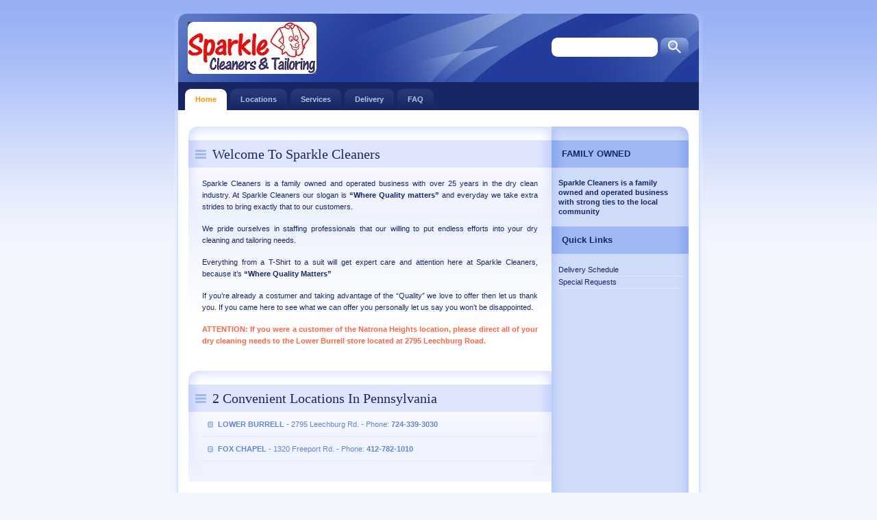

--- FILE ---
content_type: text/html
request_url: http://www.mysparklecleaners.com/
body_size: 5853
content:
<HTML>
<HEAD>
	<META http-equiv="CONTENT-TYPE" CONTENT="text/html; charset=utf-8">
	<META http-equiv="CONTENT-language" CONTENT="cs">
	<META NAME="robots" CONTENT="all,follow">
	<TITLE>My Sparkle Cleaners</TITLE>
	<LINK REL="STYLESHEET" MEDIA="SCREEN" TYPE="TEXT/CSS" HREF="./css/main.css">
	<LINK REL="STYLESHEET" MEDIA="PRINT" TYPE="TEXT/CSS" HREF="./css/print.css">
	<LINK REL="STYLESHEET" MEDIA="AURAL" TYPE="TEXT/CSS" HREF="./css/aural.css">
</HEAD>
<BODY>
	<DIV ID="main" CLASS="box">
		<DIV ID="header">
			<!-- <H1 ID="logo"><A HREF="#" TITLE="Sparkle Cleaners [Go to homepage]">Sparkle Cleaners<SPAN></SPAN></A></H1> -->
			<HR CLASS="noscreen">          
			<DIV CLASS="noscreen noprint">
				<P><em>Quick links: <A HREF="#CONTENT">CONTENT</A>, <A HREF="#tabs">navigation</A>, <A HREF="#search">search</A>.</em></P>
				<HR>
			</DIV>
			<DIV ID="search" CLASS="noprint">
				<FORM ACTION="" METHOD="get">
					<FIELDSET><legend>Search</legend>
					<LABEL><SPAN CLASS="noscreen">Find:</SPAN>
					<SPAN ID="search-INPUT-out"><INPUT TYPE="text" NAME="" ID="search-INPUT" size="30"></SPAN></LABEL>
					<INPUT TYPE="image" src="design/search_submit.gif" ID="search-submit" value="OK">
					</FIELDSET>
				</FORM>
			</DIV>
		</DIV>
		<DIV ID="tabs" CLASS="noprint">
			<h3 CLASS="noscreen">Navigation</h3>
			<UL CLASS="box">
				<LI ID="active"><A HREF="#">Home<SPAN CLASS="tab-l"></SPAN><SPAN CLASS="tab-r"></SPAN></A></LI>
				<LI><A HREF="Locations.asp">Locations<SPAN CLASS="tab-l"></SPAN><SPAN CLASS="tab-r"></SPAN></A></LI>
				<LI><A HREF="Services.asp">Services<SPAN CLASS="tab-l"></SPAN><SPAN CLASS="tab-r"></SPAN></A></LI>
				<LI><A HREF="Delivery.asp">Delivery<SPAN CLASS="tab-l"></SPAN><SPAN CLASS="tab-r"></SPAN></A></LI>
				<LI><A HREF="FAQ.asp">FAQ<SPAN CLASS="tab-l"></SPAN><SPAN CLASS="tab-r"></SPAN></A></LI>
			</UL>
			<HR CLASS="noscreen">
		</DIV>
		<DIV ID="page" CLASS="box" STYLE="height:700px">
			<DIV ID="page-in" CLASS="box">
				<DIV ID="strip" CLASS="box noprint">
				</DIV>
				<DIV ID="content">
					<DIV CLASS="article">
						<H2><SPAN>Welcome To Sparkle Cleaners</SPAN></H2>
						<!--
						<P CLASS="info noprint">
							<SPAN CLASS="date">2007-01-01 @ 00:01</SPAN><SPAN CLASS="noscreen">,</SPAN>
							<SPAN CLASS="cat"><A HREF="#">Category</A></SPAN><SPAN CLASS="noscreen">,</SPAN>
							<SPAN CLASS="user"><A HREF="#">My NAME</A></SPAN><SPAN CLASS="noscreen">,</SPAN>
							<SPAN CLASS="comments"><A HREF="#">Comments</A></SPAN>
						</P>
						-->
						<P>Sparkle Cleaners is a family owned and operated business with over 25 years in the dry clean industry. At Sparkle Cleaners our slogan is <B>“Where Quality matters”</B> and everyday we take extra strides to bring exactly that to our customers.</P>
						<P>We pride ourselves in staffing professionals that our willing to put endless efforts into your dry cleaning and tailoring needs.</P>
						<P>Everything from a T-Shirt to a suit will get expert care and attention here at Sparkle Cleaners, because it’s <B>“Where Quality Matters”</B></P>
						<P>If you’re already a costumer and taking advantage of the “Quality” we love to offer then let us thank you. If you came here to see what we can offer you personally let us say you won’t be disappointed.</P>
						<P style="color:tomato"><b>ATTENTION:  If you were a customer of the Natrona Heights location, please direct all of your dry cleaning needs to the Lower Burrell store located at 2795 Leechburg Road.</b></P>
						<!-- <P CLASS="btn-more box noprint"><strong><A HREF="#">Continue</A></strong></P> -->
					</DIV>
					<HR CLASS="noscreen">
					<DIV CLASS="article">
						<H2><SPAN>2 Convenient Locations In Pennsylvania</SPAN></H2>
						<P CLASS="info noprint">
							<SPAN CLASS="cat"><B>LOWER BURRELL</B> - </SPAN><SPAN CLASS="noscreen">,</SPAN>
							<SPAN>2795 Leechburg Rd. - </SPAN><SPAN CLASS="noscreen">,</SPAN>
							<SPAN>Phone: <B>724-339-3030</B></SPAN><SPAN CLASS="noscreen"></SPAN>
						</P>
<!--						<P CLASS="info noprint">
							<SPAN CLASS="cat"><B>NATRONA HEIGHTS</B> - </SPAN><SPAN CLASS="noscreen">,</SPAN>
							<SPAN>1703 Freeport Rd. - </SPAN><SPAN CLASS="noscreen">,</SPAN>
							<SPAN>Phone: <B>724-224-5115</B></SPAN><SPAN CLASS="noscreen"></SPAN>
						</P>-->
						<P CLASS="info noprint">
							<SPAN CLASS="cat"><B>FOX CHAPEL</B> - </SPAN><SPAN CLASS="noscreen">,</SPAN>
							<SPAN>1320 Freeport Rd. - </SPAN><SPAN CLASS="noscreen">,</SPAN>
							<SPAN>Phone: <B>412-782-1010</B></SPAN><SPAN CLASS="noscreen"></SPAN>
						</P>
						<!-- <P CLASS="btn-more box noprint"><strong><A HREF="#">Continue</A></strong></P> -->
					</DIV>
					<HR CLASS="noscreen">
				</DIV>
				<DIV ID="col" CLASS="noprint">
					<DIV ID="col-in">
						<h3><SPAN>FAMILY OWNED</SPAN></h3>
						<DIV ID="about-me">
							<P><strong>Sparkle Cleaners is a family owned and operated business with strong ties to the local community</strong></P>
						</DIV>
						<HR CLASS="noscreen">
						<H3 ><SPAN>Quick Links</SPAN></H3>
						<UL ID="category">
							<LI ID="category-active">Delivery Schedule</LI> <!-- Active -->
							<LI>Special Requests</LI>
						</UL>
						<HR CLASS="noscreen">
					</DIV>
				</DIV>
			</DIV>
		</DIV>
		<DIV ID="footer">
			<DIV ID="top" CLASS="noprint"><P><SPAN CLASS="noscreen">Back on top</SPAN> <A HREF="#header" TITLE="Back on top ^">^<SPAN></SPAN></A></P>
			</DIV>
			<HR CLASS="noscreen">
			<P ID="createdby">Created By <A HREF="mailto:rlovic@bellatlantic.net">Webmaster</A> <!-- DON´T REMOVE, PLEASE! --></P>
			<P ID="copyright">&copy; 2009 <A HREF="mailto:sparklecleaners@comcast.net">Sparkle Cleaners</A></P>
		</DIV>
	</DIV>
</BODY>
</HTML>


--- FILE ---
content_type: text/css
request_url: http://www.mysparklecleaners.com/css/main.css
body_size: 11247
content:
/*
    Project: CrystalX
    URL: http://www.nuvio.cz
    
    Output device: screen, projection
    
    Author: Vit Dlouhy (vit.dlouhy@nuvio.cz); Nuvio (www.nuvio.cz)
    Last revision: 2006-12-05, 12:00 GMT+1

    Structure:
        display | position | float | overflow | width | height | border | margin | padding | background | align | font
*/

* {min-height:1px;}
body {border:0; margin:0; padding:0; background:#F2F5FE url("../design/bg.gif") 0 0 repeat-x; font:70%/160% "verdana",sans-serif; color:#192666; _text-align:center;}

a {color:#192666;}
a:hover {color:#4F6AD7;}

p {border:0; margin:15px 0; padding:0;}

div {display:block; border:0; margin:0; padding:0;}

h1, h2, h3, h4, h5 {border:0; margin:15px 0 10px 0; padding:0; font-weight:bold;}
h1 {font-size:260%; line-height:100%; font-family:"georgia",serif; font-weight:normal;}
h2 {font-size:180%; line-height:100%; font-family:"georgia",serif; font-weight:normal;}
h3 {font-size:120%; line-height:100%; font-weight:bold;}
h4 {font-size:120%;}
h5 {font-size:100%;}

table {display:table; border-collapse:collapse; margin:15px 0; padding:0; border:1px solid #B7CAF6; font-size:100%;}
tr {display:table-row;}
th, td {display: table-cell; border:1px solid #B7CAF6; margin:0; padding:5px; vertical-align:top; text-align:left;}
th {background:#E7ECFD; text-align:center; color:#192666; font-weight:bold;}

ul, ol {display:block; border:0; margin:15px 0 15px 40px; padding:0;}
ol {list-style-type:decimal;}
li {display:list-item; border:0; margin:0; padding:0; _height:1px;}
ul ul, ul ol, ol ol, ol ul {margin: 0 0 0 20px;}

dl {border:0; margin:15px 0; padding:0;}
dt {border:0; margin:0; padding:0; font-weight:bold;}
dd {border:0; margin:0 0 0 30px; padding:0;}

form {border:0; margin:0; padding:0;}
fieldset {border:1px solid #ccc; margin:15px 0; padding:10px;}
legend {margin-left:10px; font-size:100%; font-weight:bold; color:#008;}

hr {display:block; height:1px; margin:10px 0; padding:0; background:#CCC; border:0 solid #CCC; color:#CCC;}

a, img, span {border:0; margin:0; padding:0;}
abbr, acronym {border-bottom:1px dotted #CCC; cursor:help;}

del, .through {text-decoration:line-through;}
strong, .strong {font-weight:bold;}
cite, em, q, var {font-style:italic;}
code, kbd, samp {font-family:monospace; font-size:110%;}

/* Floating */
.f-left {float:left;}
.f-right {float:right;}

/* Text align */
.t-left {text-align:left;}
.t-center {text-align:center;}
.t-right {text-align:right;}

.va-middle {vertical-align:middle;}

.clear {clear:both;}
.box {min-height:1px; _height:1px;}
.box:after {content:"."; display:block; line-height:0px; font-size:0px; visibility:hidden; clear:both;}

.nom {margin:0;}
.noscreen {display:none;}

/* -----------------...........--------------------------------------------------------------------------------------- */

#main {width:770px; margin:20px auto 0 auto; _text-align:left;}

/* Header */
#header {position:relative; width:770px; height:100px; margin:0; padding:0; background:#233C9B url("../design/header.jpg") 0 0 no-repeat; color:#FFF;}

    /* Header - logo */
    #header #logo {position:absolute; top:35px; left:35px; margin:0;}

    #header #logo a {color:#FFF;}
    #header #logo a:hover {color:#B5C4E3; text-decoration:underline;}
    
    /* Header - Search */
    #header #search {position:absolute; top:35px; right:20px;}
    #header #search form {position:relative;}
    #header #search #search-input-out {position:absolute; top:0; right:45px; width:155px; height:28px; margin:0; padding:0; border:0; background:url("../design/search_input.gif") 0 0 no-repeat; font:bold 90%/100% "verdana",sans-serif; color:#192666;}
    #header #search #search-input {width:140px; margin:5px 8px; padding:3px 0; border:0; background:#FFF; font:bold 100%/100% "verdana",sans-serif; color:#192666;}
    #header #search #search-submit {position:absolute; top:0; right:0px;}
    #header #search fieldset {margin:0; padding:0; border:0;}
    #header #search fieldset {width:200px;}
    #header #search legend {display:none;}

/* Main menu (tabs) */
#tabs {background:#192666; margin:0 5px; padding:10px 0 0 0; _height:1px;}

    #tabs ul {margin:0 10px; padding:0; list-style:none;}
    #tabs ul li {margin:0 5px 0 0; padding:0; float:left;}
    #tabs ul li a {display:block; position:relative; padding:7px 15px; border:0; background:url("../design/tab_link.gif") 0 0 repeat-x; color:#B5C4E3; font-weight:bold; text-decoration:none; cursor:pointer;}
    
    /* Main menu (tabs - link) */
    #tabs ul li a span.tab-l, #tabs ul li a:hover span.tab-l {position:absolute; top:0; left:0; _left:-15px; width:8px; height:8px; background:url("../design/tab_link_l.gif") 0 0 no-repeat;}
    #tabs ul li a span.tab-r, #tabs ul li a:hover span.tab-r {position:absolute; top:0; right:0; _right:-1px; width:8px; height:8px; background:url("../design/tab_link_r.gif") 100% 0 no-repeat;}
    
    /* Main menu (tabs - hover) */
    #tabs ul li a:hover {background:url("../design/tab_hover.gif") 0 0 repeat-x; color:#FFF;}
    #tabs ul li a:hover span.tab-l {background:url("../design/tab_hover_l.gif") 0 0 no-repeat;}
    #tabs ul li a:hover span.tab-r {background:url("../design/tab_hover_r.gif") 100% 0 no-repeat;}
    
    /* Main menu (tabs - active) */
    #tabs ul li#active a {background:#FFF; color:#FF9000;}
    #tabs ul li#active a span.tab-l {position:absolute; top:0; left:0; _left:-15px; width:8px; height:8px; background:url("../design/tab_active_l.gif") 0 0 no-repeat;}
    #tabs ul li#active a span.tab-r {position:absolute; top:0; right:0; width:8px; height:8px; background:url("../design/tab_active_r.gif") 100% 0 no-repeat;}

/* Page (2 columns) */
#page {width:770px; min-height:1px; background:#FFF url("../design/bg_page.gif") 0 0 repeat-y; _height:1px;}
#page-in {min-height:1px; padding:10px 0; background:url("../design/bg_page_in.jpg") 0 0 no-repeat; _height:1px;}

/* Strip */
#strip {position:relative; clear:both; padding:3px 20px 10px 20px; color:#6182D1;}
#strip p {margin:0;}
#strip a {color:#6182D1;}
#strip a:hover {color:#192666;}

    /* Strip - breadcrumbs */
    #strip #breadcrumbs {width:520px; margin:0; padding:0;}
    
    /* Strip - RSS */
    #strip #rss {float:right; width:175px; _width:200px; margin:0; padding-left:25px; background:url("../design/ico_rss.gif") 0 50% no-repeat}

/* Content */
#content {float:left; width:530px; _width:550px; margin:0; padding:0 0 0 20px;}

    /* Content - article */
    #content .article {clear:both; margin:0; padding:20px; background:url("../design/content_article_bg.jpg") 0 0 no-repeat;}
    #content .article h2 {margin:0 -20px; padding:10px; background:#DEE5FD url("../design/content_title_bg.gif") 0 0 repeat-y; color:#192666;}
    #content .article h2 span {background:url("../design/ico_list.gif") 0 50% no-repeat; padding-left:25px;}
    
    #content .article p {text-align:justify;}
    #content .info {margin:10px 0; padding-bottom:8px; border-bottom:1px solid #DEE5FD; color:#6685CC;}
    #content .info a {color:#6685CC;}
    #content .info a:hover {color:#FF9000;}
    
    #content .info span.date, #content .info span.cat, #content .info span.user, #content .info span.comments {padding-left:15px;}
    #content .info span.date {background:url("../design/ico_date.gif") 0 50% no-repeat;}
    #content .info span.cat {background:url("../design/ico_cat.gif") 0 50% no-repeat; margin-left:8px;}
    #content .info span.user {background:url("../design/ico_user.gif") 0 50% no-repeat; margin-left:8px;}
    #content .info span.comments {background:url("../design/ico_comments.gif") 0 50% no-repeat; margin-left:8px;}

    /* Content - More */
    #content .btn-more {margin:0 0 15px 0; padding:0; border:0; position:relative;}
    #content .btn-more a {display:block; position:absolute; top:0; right:0; width:67px; _width:95px; height:21px; margin:0; padding:0 0 0 28px; background:url("../design/btn_more.gif") -95px 0 no-repeat; color:#FFF; text-decoration:none;}
    #content .btn-more a:hover {background:url("../design/btn_more.gif") 0 0 no-repeat;}

/* Right column */
#col {float:left; width:200px; margin:0; padding:0; background:#CEDBF9 url("../design/col_bg.gif") 0 0 repeat-y;}
#col-in {padding:20px 10px; background:url("../design/col_top.gif") 0 0 no-repeat;}
#col h3 {padding:13px 15px 14px 15px; margin:0 -10px 15px -10px; background:#A0B9F3 url("../design/col_title_bg.gif") 0 0 repeat-y; color:#192666;}

    /* Right column - About me */
    #col #about-me {margin-bottom:15px; line-height:130%;}
    #col #about-me p {margin:0;}
    #col #about-me #me {float:left; width:54px; height:58px; margin-right:7px;}

    /* Right column - Category */
    #col ul#category {margin:15px 0; padding:0; list-style:none;}
    #col ul#category li {margin:0; padding:0; border-bottom:1px solid #E0E8FA;}
    #col ul#category li a {display:block; padding:3px 0 3px 22px; background:url("../design/ico_archive.gif") 5px 6px no-repeat; text-decoration:none;}
    #col ul#category li a:hover {background-color:#D3DFF8; color:#192666;}
    #col ul#category li#category-active a {background:#E0E8FA url("../design/ico_archive2.gif") 5px 50% no-repeat; font-weight:bold;}
    
    /* Right column - Archive */
    #col ul#archive {margin:15px 0; padding:0; list-style:none;}
    #col ul#archive li {margin:0; padding:0; border-bottom:1px solid #E0E8FA;}
    #col ul#archive li a {display:block; padding:3px 0 3px 22px; background:url("../design/ico_archive.gif") 5px 50% no-repeat; text-decoration:none;}
    #col ul#archive li a:hover {background-color:#D3DFF8; color:#192666;}
    #col ul#archive li#archive-active a {background:#E0E8FA url("../design/ico_archive2.gif") 5px 6px no-repeat; font-weight:bold;}
    
    /* Right column - Links */
    #col ul#links {margin:15px 0; padding:0; list-style:none;}
    #col ul#links li {margin:0; padding:0; border-bottom:1px solid #E0E8FA;}
    #col ul#links li a {display:block; padding:3px 0 3px 22px; background:url("../design/ico_links.gif") 5px 6px no-repeat; text-decoration:none;}
    #col ul#links li a:hover {background-color:#D3DFF8; color:#192666;}

/* Footer */
#footer {position:relative; clear:both; width:770px; height:60px; margin-bottom:50px; background:url("../design/footer.jpg") 0 0 no-repeat; color:#6685CC;}
#footer a {color:#6685CC;}
#footer a:hover {color:#192666;}

    /* Footer - "back on top" */
    #top {position:absolute; top:55px; left:550px;}
    #top p {position:relative; width:30px; height:25px; margin:0; overflow:hidden;}
    #top p span {display:block; position:absolute; left:0; top:0; z-index:1; width:30px; height:25px; background:url("../design/ico_top.gif") 0 0 no-repeat; cursor:pointer;}
    #top a:hover span {background:url("../design/ico_top.gif") -30px 0 no-repeat;}

    /*  Footer - copyright */
    #footer p#copyright {position:absolute; top:10px; left:40px; margin:0;}

    /* Footer - created by */
    #createdby {position:absolute; top:10px; left:562px; margin:0; color:#8CA3D8;}
    #createdby a {color:#8CA3D8;}


--- FILE ---
content_type: text/css
request_url: http://www.mysparklecleaners.com/css/aural.css
body_size: 578
content:
/*
    Project: CrystalX
    URL: http://www.nuvio.cz

    Output device: aural

    Author: Vit Dlouhy (vit.dlouhy@nuvio.cz); Nuvio (www.nuvio.cz)
    Last revision: 2006-12-05, 12:00 GMT+1
*/

body {voice-family:paul,male; volume:loud; speech-rate:slow; richness:90; stress:20;}

h1, h2, h3, h4, h5 {cue-before:url("ping.au");}

p, table {pause:50ms;}

em, q, cite, blockquote {pitch:medium; pitch-range:60; stress:60; richness:50;}

strong {pitch:medium; pitch-range:60; stress:90; richness:90;}
pre, code {speak-punctuation:code;}
